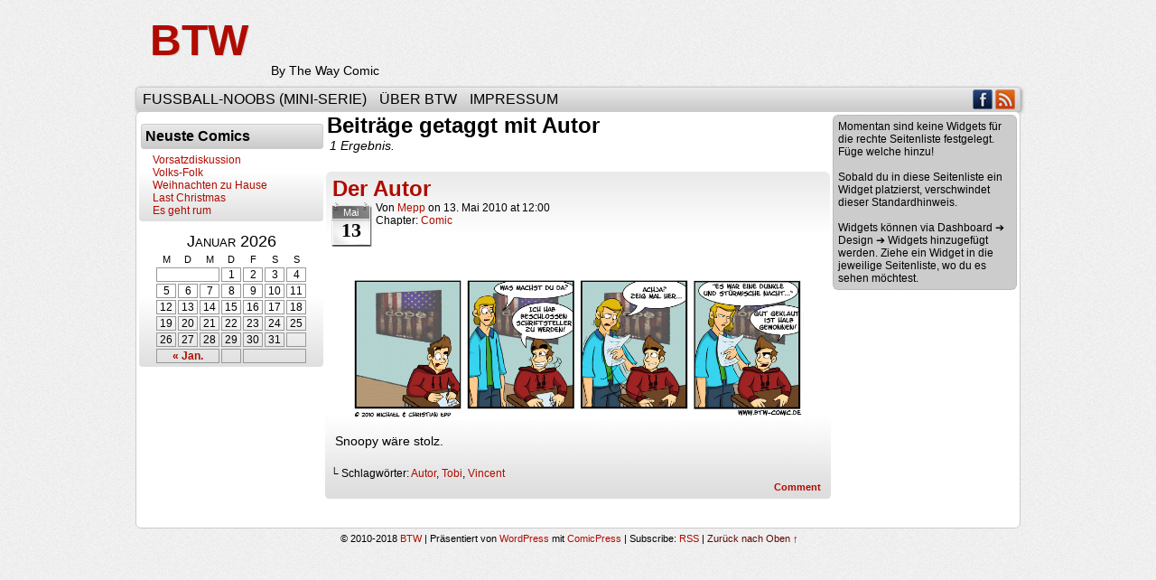

--- FILE ---
content_type: text/html; charset=UTF-8
request_url: https://btw-comic.de/tag/autor/
body_size: 6612
content:
<!DOCTYPE html>
<html xmlns="http://www.w3.org/1999/xhtml" lang="de"> 
<head>
	<meta http-equiv="Content-Type" content="text/html; charset=UTF-8" />
	<link rel="stylesheet" href="https://btw-comic.de/wp-content/themes/comicpress/style.css" type="text/css" media="screen" />
	<link rel="pingback" href="https://btw-comic.de/xmlrpc.php" />
	<meta name="ComicPress" content="4.4" />
<title>Autor &#8211; BTW</title>
<meta name='robots' content='max-image-preview:large' />
	<style>img:is([sizes="auto" i], [sizes^="auto," i]) { contain-intrinsic-size: 3000px 1500px }</style>
	<link rel="alternate" type="application/rss+xml" title="BTW &raquo; Feed" href="https://btw-comic.de/feed/" />
<link rel="alternate" type="application/rss+xml" title="BTW &raquo; Kommentar-Feed" href="https://btw-comic.de/comments/feed/" />
<link rel="alternate" type="application/rss+xml" title="BTW &raquo; Autor Schlagwort-Feed" href="https://btw-comic.de/tag/autor/feed/" />
<script type="text/javascript">
/* <![CDATA[ */
window._wpemojiSettings = {"baseUrl":"https:\/\/s.w.org\/images\/core\/emoji\/16.0.1\/72x72\/","ext":".png","svgUrl":"https:\/\/s.w.org\/images\/core\/emoji\/16.0.1\/svg\/","svgExt":".svg","source":{"concatemoji":"https:\/\/btw-comic.de\/wp-includes\/js\/wp-emoji-release.min.js?ver=6.8.3"}};
/*! This file is auto-generated */
!function(s,n){var o,i,e;function c(e){try{var t={supportTests:e,timestamp:(new Date).valueOf()};sessionStorage.setItem(o,JSON.stringify(t))}catch(e){}}function p(e,t,n){e.clearRect(0,0,e.canvas.width,e.canvas.height),e.fillText(t,0,0);var t=new Uint32Array(e.getImageData(0,0,e.canvas.width,e.canvas.height).data),a=(e.clearRect(0,0,e.canvas.width,e.canvas.height),e.fillText(n,0,0),new Uint32Array(e.getImageData(0,0,e.canvas.width,e.canvas.height).data));return t.every(function(e,t){return e===a[t]})}function u(e,t){e.clearRect(0,0,e.canvas.width,e.canvas.height),e.fillText(t,0,0);for(var n=e.getImageData(16,16,1,1),a=0;a<n.data.length;a++)if(0!==n.data[a])return!1;return!0}function f(e,t,n,a){switch(t){case"flag":return n(e,"\ud83c\udff3\ufe0f\u200d\u26a7\ufe0f","\ud83c\udff3\ufe0f\u200b\u26a7\ufe0f")?!1:!n(e,"\ud83c\udde8\ud83c\uddf6","\ud83c\udde8\u200b\ud83c\uddf6")&&!n(e,"\ud83c\udff4\udb40\udc67\udb40\udc62\udb40\udc65\udb40\udc6e\udb40\udc67\udb40\udc7f","\ud83c\udff4\u200b\udb40\udc67\u200b\udb40\udc62\u200b\udb40\udc65\u200b\udb40\udc6e\u200b\udb40\udc67\u200b\udb40\udc7f");case"emoji":return!a(e,"\ud83e\udedf")}return!1}function g(e,t,n,a){var r="undefined"!=typeof WorkerGlobalScope&&self instanceof WorkerGlobalScope?new OffscreenCanvas(300,150):s.createElement("canvas"),o=r.getContext("2d",{willReadFrequently:!0}),i=(o.textBaseline="top",o.font="600 32px Arial",{});return e.forEach(function(e){i[e]=t(o,e,n,a)}),i}function t(e){var t=s.createElement("script");t.src=e,t.defer=!0,s.head.appendChild(t)}"undefined"!=typeof Promise&&(o="wpEmojiSettingsSupports",i=["flag","emoji"],n.supports={everything:!0,everythingExceptFlag:!0},e=new Promise(function(e){s.addEventListener("DOMContentLoaded",e,{once:!0})}),new Promise(function(t){var n=function(){try{var e=JSON.parse(sessionStorage.getItem(o));if("object"==typeof e&&"number"==typeof e.timestamp&&(new Date).valueOf()<e.timestamp+604800&&"object"==typeof e.supportTests)return e.supportTests}catch(e){}return null}();if(!n){if("undefined"!=typeof Worker&&"undefined"!=typeof OffscreenCanvas&&"undefined"!=typeof URL&&URL.createObjectURL&&"undefined"!=typeof Blob)try{var e="postMessage("+g.toString()+"("+[JSON.stringify(i),f.toString(),p.toString(),u.toString()].join(",")+"));",a=new Blob([e],{type:"text/javascript"}),r=new Worker(URL.createObjectURL(a),{name:"wpTestEmojiSupports"});return void(r.onmessage=function(e){c(n=e.data),r.terminate(),t(n)})}catch(e){}c(n=g(i,f,p,u))}t(n)}).then(function(e){for(var t in e)n.supports[t]=e[t],n.supports.everything=n.supports.everything&&n.supports[t],"flag"!==t&&(n.supports.everythingExceptFlag=n.supports.everythingExceptFlag&&n.supports[t]);n.supports.everythingExceptFlag=n.supports.everythingExceptFlag&&!n.supports.flag,n.DOMReady=!1,n.readyCallback=function(){n.DOMReady=!0}}).then(function(){return e}).then(function(){var e;n.supports.everything||(n.readyCallback(),(e=n.source||{}).concatemoji?t(e.concatemoji):e.wpemoji&&e.twemoji&&(t(e.twemoji),t(e.wpemoji)))}))}((window,document),window._wpemojiSettings);
/* ]]> */
</script>
<style id='wp-emoji-styles-inline-css' type='text/css'>

	img.wp-smiley, img.emoji {
		display: inline !important;
		border: none !important;
		box-shadow: none !important;
		height: 1em !important;
		width: 1em !important;
		margin: 0 0.07em !important;
		vertical-align: -0.1em !important;
		background: none !important;
		padding: 0 !important;
	}
</style>
<link rel='stylesheet' id='wp-block-library-css' href='https://btw-comic.de/wp-includes/css/dist/block-library/style.min.css?ver=6.8.3' type='text/css' media='all' />
<style id='classic-theme-styles-inline-css' type='text/css'>
/*! This file is auto-generated */
.wp-block-button__link{color:#fff;background-color:#32373c;border-radius:9999px;box-shadow:none;text-decoration:none;padding:calc(.667em + 2px) calc(1.333em + 2px);font-size:1.125em}.wp-block-file__button{background:#32373c;color:#fff;text-decoration:none}
</style>
<style id='global-styles-inline-css' type='text/css'>
:root{--wp--preset--aspect-ratio--square: 1;--wp--preset--aspect-ratio--4-3: 4/3;--wp--preset--aspect-ratio--3-4: 3/4;--wp--preset--aspect-ratio--3-2: 3/2;--wp--preset--aspect-ratio--2-3: 2/3;--wp--preset--aspect-ratio--16-9: 16/9;--wp--preset--aspect-ratio--9-16: 9/16;--wp--preset--color--black: #000000;--wp--preset--color--cyan-bluish-gray: #abb8c3;--wp--preset--color--white: #ffffff;--wp--preset--color--pale-pink: #f78da7;--wp--preset--color--vivid-red: #cf2e2e;--wp--preset--color--luminous-vivid-orange: #ff6900;--wp--preset--color--luminous-vivid-amber: #fcb900;--wp--preset--color--light-green-cyan: #7bdcb5;--wp--preset--color--vivid-green-cyan: #00d084;--wp--preset--color--pale-cyan-blue: #8ed1fc;--wp--preset--color--vivid-cyan-blue: #0693e3;--wp--preset--color--vivid-purple: #9b51e0;--wp--preset--gradient--vivid-cyan-blue-to-vivid-purple: linear-gradient(135deg,rgba(6,147,227,1) 0%,rgb(155,81,224) 100%);--wp--preset--gradient--light-green-cyan-to-vivid-green-cyan: linear-gradient(135deg,rgb(122,220,180) 0%,rgb(0,208,130) 100%);--wp--preset--gradient--luminous-vivid-amber-to-luminous-vivid-orange: linear-gradient(135deg,rgba(252,185,0,1) 0%,rgba(255,105,0,1) 100%);--wp--preset--gradient--luminous-vivid-orange-to-vivid-red: linear-gradient(135deg,rgba(255,105,0,1) 0%,rgb(207,46,46) 100%);--wp--preset--gradient--very-light-gray-to-cyan-bluish-gray: linear-gradient(135deg,rgb(238,238,238) 0%,rgb(169,184,195) 100%);--wp--preset--gradient--cool-to-warm-spectrum: linear-gradient(135deg,rgb(74,234,220) 0%,rgb(151,120,209) 20%,rgb(207,42,186) 40%,rgb(238,44,130) 60%,rgb(251,105,98) 80%,rgb(254,248,76) 100%);--wp--preset--gradient--blush-light-purple: linear-gradient(135deg,rgb(255,206,236) 0%,rgb(152,150,240) 100%);--wp--preset--gradient--blush-bordeaux: linear-gradient(135deg,rgb(254,205,165) 0%,rgb(254,45,45) 50%,rgb(107,0,62) 100%);--wp--preset--gradient--luminous-dusk: linear-gradient(135deg,rgb(255,203,112) 0%,rgb(199,81,192) 50%,rgb(65,88,208) 100%);--wp--preset--gradient--pale-ocean: linear-gradient(135deg,rgb(255,245,203) 0%,rgb(182,227,212) 50%,rgb(51,167,181) 100%);--wp--preset--gradient--electric-grass: linear-gradient(135deg,rgb(202,248,128) 0%,rgb(113,206,126) 100%);--wp--preset--gradient--midnight: linear-gradient(135deg,rgb(2,3,129) 0%,rgb(40,116,252) 100%);--wp--preset--font-size--small: 13px;--wp--preset--font-size--medium: 20px;--wp--preset--font-size--large: 36px;--wp--preset--font-size--x-large: 42px;--wp--preset--spacing--20: 0.44rem;--wp--preset--spacing--30: 0.67rem;--wp--preset--spacing--40: 1rem;--wp--preset--spacing--50: 1.5rem;--wp--preset--spacing--60: 2.25rem;--wp--preset--spacing--70: 3.38rem;--wp--preset--spacing--80: 5.06rem;--wp--preset--shadow--natural: 6px 6px 9px rgba(0, 0, 0, 0.2);--wp--preset--shadow--deep: 12px 12px 50px rgba(0, 0, 0, 0.4);--wp--preset--shadow--sharp: 6px 6px 0px rgba(0, 0, 0, 0.2);--wp--preset--shadow--outlined: 6px 6px 0px -3px rgba(255, 255, 255, 1), 6px 6px rgba(0, 0, 0, 1);--wp--preset--shadow--crisp: 6px 6px 0px rgba(0, 0, 0, 1);}:where(.is-layout-flex){gap: 0.5em;}:where(.is-layout-grid){gap: 0.5em;}body .is-layout-flex{display: flex;}.is-layout-flex{flex-wrap: wrap;align-items: center;}.is-layout-flex > :is(*, div){margin: 0;}body .is-layout-grid{display: grid;}.is-layout-grid > :is(*, div){margin: 0;}:where(.wp-block-columns.is-layout-flex){gap: 2em;}:where(.wp-block-columns.is-layout-grid){gap: 2em;}:where(.wp-block-post-template.is-layout-flex){gap: 1.25em;}:where(.wp-block-post-template.is-layout-grid){gap: 1.25em;}.has-black-color{color: var(--wp--preset--color--black) !important;}.has-cyan-bluish-gray-color{color: var(--wp--preset--color--cyan-bluish-gray) !important;}.has-white-color{color: var(--wp--preset--color--white) !important;}.has-pale-pink-color{color: var(--wp--preset--color--pale-pink) !important;}.has-vivid-red-color{color: var(--wp--preset--color--vivid-red) !important;}.has-luminous-vivid-orange-color{color: var(--wp--preset--color--luminous-vivid-orange) !important;}.has-luminous-vivid-amber-color{color: var(--wp--preset--color--luminous-vivid-amber) !important;}.has-light-green-cyan-color{color: var(--wp--preset--color--light-green-cyan) !important;}.has-vivid-green-cyan-color{color: var(--wp--preset--color--vivid-green-cyan) !important;}.has-pale-cyan-blue-color{color: var(--wp--preset--color--pale-cyan-blue) !important;}.has-vivid-cyan-blue-color{color: var(--wp--preset--color--vivid-cyan-blue) !important;}.has-vivid-purple-color{color: var(--wp--preset--color--vivid-purple) !important;}.has-black-background-color{background-color: var(--wp--preset--color--black) !important;}.has-cyan-bluish-gray-background-color{background-color: var(--wp--preset--color--cyan-bluish-gray) !important;}.has-white-background-color{background-color: var(--wp--preset--color--white) !important;}.has-pale-pink-background-color{background-color: var(--wp--preset--color--pale-pink) !important;}.has-vivid-red-background-color{background-color: var(--wp--preset--color--vivid-red) !important;}.has-luminous-vivid-orange-background-color{background-color: var(--wp--preset--color--luminous-vivid-orange) !important;}.has-luminous-vivid-amber-background-color{background-color: var(--wp--preset--color--luminous-vivid-amber) !important;}.has-light-green-cyan-background-color{background-color: var(--wp--preset--color--light-green-cyan) !important;}.has-vivid-green-cyan-background-color{background-color: var(--wp--preset--color--vivid-green-cyan) !important;}.has-pale-cyan-blue-background-color{background-color: var(--wp--preset--color--pale-cyan-blue) !important;}.has-vivid-cyan-blue-background-color{background-color: var(--wp--preset--color--vivid-cyan-blue) !important;}.has-vivid-purple-background-color{background-color: var(--wp--preset--color--vivid-purple) !important;}.has-black-border-color{border-color: var(--wp--preset--color--black) !important;}.has-cyan-bluish-gray-border-color{border-color: var(--wp--preset--color--cyan-bluish-gray) !important;}.has-white-border-color{border-color: var(--wp--preset--color--white) !important;}.has-pale-pink-border-color{border-color: var(--wp--preset--color--pale-pink) !important;}.has-vivid-red-border-color{border-color: var(--wp--preset--color--vivid-red) !important;}.has-luminous-vivid-orange-border-color{border-color: var(--wp--preset--color--luminous-vivid-orange) !important;}.has-luminous-vivid-amber-border-color{border-color: var(--wp--preset--color--luminous-vivid-amber) !important;}.has-light-green-cyan-border-color{border-color: var(--wp--preset--color--light-green-cyan) !important;}.has-vivid-green-cyan-border-color{border-color: var(--wp--preset--color--vivid-green-cyan) !important;}.has-pale-cyan-blue-border-color{border-color: var(--wp--preset--color--pale-cyan-blue) !important;}.has-vivid-cyan-blue-border-color{border-color: var(--wp--preset--color--vivid-cyan-blue) !important;}.has-vivid-purple-border-color{border-color: var(--wp--preset--color--vivid-purple) !important;}.has-vivid-cyan-blue-to-vivid-purple-gradient-background{background: var(--wp--preset--gradient--vivid-cyan-blue-to-vivid-purple) !important;}.has-light-green-cyan-to-vivid-green-cyan-gradient-background{background: var(--wp--preset--gradient--light-green-cyan-to-vivid-green-cyan) !important;}.has-luminous-vivid-amber-to-luminous-vivid-orange-gradient-background{background: var(--wp--preset--gradient--luminous-vivid-amber-to-luminous-vivid-orange) !important;}.has-luminous-vivid-orange-to-vivid-red-gradient-background{background: var(--wp--preset--gradient--luminous-vivid-orange-to-vivid-red) !important;}.has-very-light-gray-to-cyan-bluish-gray-gradient-background{background: var(--wp--preset--gradient--very-light-gray-to-cyan-bluish-gray) !important;}.has-cool-to-warm-spectrum-gradient-background{background: var(--wp--preset--gradient--cool-to-warm-spectrum) !important;}.has-blush-light-purple-gradient-background{background: var(--wp--preset--gradient--blush-light-purple) !important;}.has-blush-bordeaux-gradient-background{background: var(--wp--preset--gradient--blush-bordeaux) !important;}.has-luminous-dusk-gradient-background{background: var(--wp--preset--gradient--luminous-dusk) !important;}.has-pale-ocean-gradient-background{background: var(--wp--preset--gradient--pale-ocean) !important;}.has-electric-grass-gradient-background{background: var(--wp--preset--gradient--electric-grass) !important;}.has-midnight-gradient-background{background: var(--wp--preset--gradient--midnight) !important;}.has-small-font-size{font-size: var(--wp--preset--font-size--small) !important;}.has-medium-font-size{font-size: var(--wp--preset--font-size--medium) !important;}.has-large-font-size{font-size: var(--wp--preset--font-size--large) !important;}.has-x-large-font-size{font-size: var(--wp--preset--font-size--x-large) !important;}
:where(.wp-block-post-template.is-layout-flex){gap: 1.25em;}:where(.wp-block-post-template.is-layout-grid){gap: 1.25em;}
:where(.wp-block-columns.is-layout-flex){gap: 2em;}:where(.wp-block-columns.is-layout-grid){gap: 2em;}
:root :where(.wp-block-pullquote){font-size: 1.5em;line-height: 1.6;}
</style>
<link rel='stylesheet' id='comiceasel-style-css' href='https://btw-comic.de/wp-content/plugins/comic-easel/css/comiceasel.css?ver=6.8.3' type='text/css' media='all' />
<link rel='stylesheet' id='casthover-css-css' href='https://btw-comic.de/wp-content/plugins/comic-easel/css/casthover.css?ver=6.8.3' type='text/css' media='all' />
<script type="text/javascript" src="https://btw-comic.de/wp-includes/js/jquery/jquery.min.js?ver=3.7.1" id="jquery-core-js"></script>
<script type="text/javascript" src="https://btw-comic.de/wp-includes/js/jquery/jquery-migrate.min.js?ver=3.4.1" id="jquery-migrate-js"></script>
<script type="text/javascript" src="https://btw-comic.de/wp-content/themes/comicpress/js/ddsmoothmenu.js?ver=6.8.3" id="ddsmoothmenu_js-js"></script>
<script type="text/javascript" src="https://btw-comic.de/wp-content/themes/comicpress/js/menubar.js?ver=6.8.3" id="menubar_js-js"></script>
<link rel="https://api.w.org/" href="https://btw-comic.de/wp-json/" /><link rel="alternate" title="JSON" type="application/json" href="https://btw-comic.de/wp-json/wp/v2/tags/20" /><link rel="EditURI" type="application/rsd+xml" title="RSD" href="https://btw-comic.de/xmlrpc.php?rsd" />
<meta name="generator" content="WordPress 6.8.3" />
<script>
	var contentwarningtext = "Warning, Mature Content.";
</script>
<meta name="Comic-Easel" content="1.12" />
<meta name="Referrer" content="" />
<meta property="og:image" content="https://btw-comic.de/wp-content/uploads/2011/05/2010-05-13-Der-Autor.jpg" />
<!--Customizer CSS-->
<style type="text/css">
	#page { width: 980px; max-width: 980px; }
	#add-width { width: 12px; }
	#content-column { width: 560px; max-width: 100%; }
	#sidebar-right { width: 204px; }
	#sidebar-left { width: 204px; }
	.comic-nav a:link, .comic-nav a:visited { color: #FFFFFF!important; }
	.comic-nav a:hover { color: #F00!important; }
</style>
<!--/Customizer CSS-->
      </head>

<body class="archive tag tag-autor tag-20 wp-theme-comicpress user-guest chrome am day morning wed layout-3c scheme-ceasel story-comic">
<div id="page-wrap">
	<div id="page">
		<header id="header">
			<div class="header-info">
				<h1><a href="https://btw-comic.de">BTW</a></h1>
				<div class="description">By The Way Comic</div>
			</div>
						<div class="clear"></div>
		</header>

		<div id="menubar-wrapper">
			<div class="menu-container">
								<div class="menu"><ul id="menu-main-menu" class="menu"><li id="menu-item-1982" class="menu-item menu-item-type-post_type menu-item-object-page menu-item-1982"><a href="https://btw-comic.de/fussball-noobs/">Fußball-Noobs (Mini-Serie)</a></li>
<li id="menu-item-1984" class="menu-item menu-item-type-post_type menu-item-object-page menu-item-1984"><a href="https://btw-comic.de/about/">Über BTW</a></li>
<li id="menu-item-1983" class="menu-item menu-item-type-post_type menu-item-object-page menu-item-1983"><a href="https://btw-comic.de/impressum/">Impressum</a></li>
</ul></div>				<div class="menunav">
										<div class="menunav-social-wrapper"><a href="https://www.facebook.com/pages/BTW-Comic/291835227514982" target="_blank" title="Freund auf Facebook" class="menunav-social menunav-facebook">Facebook</a>
<a href="https://btw-comic.de/feed/" target="_blank" title="RSS-Feed" class="menunav-social menunav-rss2">RSS</a>
<div class="clear"></div></div>
									</div>
				<div class="clear"></div>
			</div>
			<div class="clear"></div>
		</div>
	<div id="content-wrapper">
	
			
	<div id="subcontent-wrapper">
<div id="sidebar-left">
    <div class="sidebar">
    <div id="ceo_latest_comics_widget-3" class="widget ceo_latest_comics_widget">
<div class="widget-content">
<h2 class="widget-title">Neuste Comics</h2>
		<ul>
					<li><a href="https://btw-comic.de/comic/vorsatzdiskussion/">Vorsatzdiskussion</a></li>
					<li><a href="https://btw-comic.de/comic/volks-folk/">Volks-Folk</a></li>
					<li><a href="https://btw-comic.de/comic/weihnachten-zu-hause/">Weihnachten zu Hause</a></li>
					<li><a href="https://btw-comic.de/comic/last-christmas/">Last Christmas</a></li>
					<li><a href="https://btw-comic.de/comic/es-geht-rum/">Es geht rum</a></li>
				</ul>
		</div>
<div class="clear"></div>
</div>
<div id="ceo_calendar_widget-3" class="widget ceo_calendar_widget">
<div class="widget-content">
			<div id="wp-calendar-head"></div>
			<div id="wp-calendar-wrap">
							<table id="wp-calendar" summary="Calendar">
	<caption>Januar 2026</caption>
	<thead>
	<tr>
		<th scope="col" title="Montag">M</th>
		<th scope="col" title="Dienstag">D</th>
		<th scope="col" title="Mittwoch">M</th>
		<th scope="col" title="Donnerstag">D</th>
		<th scope="col" title="Freitag">F</th>
		<th scope="col" title="Samstag">S</th>
		<th scope="col" title="Sonntag">S</th>
	</tr>
	</thead>

	<tfoot>
	<tr>
		<td colspan="3" id="prev"><a href="https://btw-comic.de/2018/01/?post_type=comic" title="View posts for Januar 2018">&laquo; Jan.</a></td>
		<td class="pad">&nbsp;</td>
		<td colspan="3" id="next" class="pad">&nbsp;</td>
	</tr>
	</tfoot>

	<tbody>
	<tr>
		<td colspan="3" class="pad">&nbsp;</td><td>1</td><td>2</td><td>3</td><td>4</td>
	</tr>
	<tr>
		<td>5</td><td>6</td><td>7</td><td>8</td><td>9</td><td>10</td><td>11</td>
	</tr>
	<tr>
		<td>12</td><td>13</td><td>14</td><td>15</td><td>16</td><td>17</td><td>18</td>
	</tr>
	<tr>
		<td>19</td><td>20</td><td id="today">21</td><td>22</td><td>23</td><td>24</td><td>25</td>
	</tr>
	<tr>
		<td>26</td><td>27</td><td>28</td><td>29</td><td>30</td><td>31</td>
		<td class="pad" colspan="1">&nbsp;</td>
	</tr>
	</tbody>
	</table>			</div>
			<div id="wp-calendar-foot"></div>
		</div>
<div class="clear"></div>
</div>
    </div>
</div>
		<div id="content-column">
			<div id="content" class="narrowcolumn">		
					<h2 class="page-title">Beiträge getaggt mit Autor</h2>
			<div class="archiveresults">1 Ergebnis.</div>
		<div class="clear"></div>
	<article id="post-18" class="post-18 comic type-comic status-publish has-post-thumbnail hentry tag-autor tag-tobi tag-vincent chapters-comic uentry postonpage-1 odd post-author-mepp">
	<div class="post-content">
				<div class="post-info">
			<h2 class="post-title"><a href="https://btw-comic.de/comic/der-autor/">Der Autor</a></h2>
<div class="post-calendar-date"><div class="calendar-date"><span>Mai</span>13</div></div>
			<div class="post-text">
				<span class="post-author">von <a href="https://btw-comic.de/author/mepp/" rel="author">Mepp</a></span>
<span class="posted-on">on&nbsp;</span><span class="post-date">13. Mai 2010</span>
<span class="posted-at">at&nbsp;</span><span class="post-time">12:00</span>
<div class="comic-post-info"><div class="comic-chapter">Chapter: <a href="https://btw-comic.de/chapter/comic/" rel="tag">Comic</a></div></div>			</div>
			<div class="clear"></div>
		</div>
		<div class="clear"></div>
		<div class="entry">
			<p class="comic-thumbnail-in-archive"><a href="https://btw-comic.de/comic/der-autor/" rel="bookmark" title="Der Autor"><img width="500" height="172" src="https://btw-comic.de/wp-content/uploads/2011/05/2010-05-13-Der-Autor.jpg" class="attachment-large size-large wp-post-image" alt="" decoding="async" fetchpriority="high" srcset="https://btw-comic.de/wp-content/uploads/2011/05/2010-05-13-Der-Autor.jpg 964w, https://btw-comic.de/wp-content/uploads/2011/05/2010-05-13-Der-Autor-300x103.jpg 300w" sizes="(max-width: 500px) 100vw, 500px" /></a>
</p><p>Snoopy wäre stolz.</p>
			<div class="clear"></div>
		</div>
		<div class="post-extras">
			<div class="post-tags">&#9492; Schlagwörter:&nbsp;<a href="https://btw-comic.de/tag/autor/" rel="tag">Autor</a>, <a href="https://btw-comic.de/tag/tobi/" rel="tag">Tobi</a>, <a href="https://btw-comic.de/tag/vincent/" rel="tag">Vincent</a><br /></div>
			<div class="comment-link">
				<a href="https://btw-comic.de/comic/der-autor/#respond"><span class="comment-balloon comment-balloon-empty">&nbsp;</span>Comment&nbsp;</a>			</div>
						<div class="clear"></div>
		</div>
			</div>
</article>
	<div class="clear"></div>
		

								</div>
		</div>
<div id="sidebar-right">
    <div class="sidebar">
                <div class="sidebar-no-widgets">
            Momentan sind keine Widgets für die rechte Seitenliste festgelegt. Füge welche hinzu!            <br />
            <br />
            Sobald du in diese Seitenliste ein Widget platzierst, verschwindet dieser Standardhinweis.            <br />
            <br />
            Widgets können via Dashboard &#10132; Design &#10132; Widgets hinzugefügt werden. Ziehe ein Widget in die jeweilige Seitenliste, wo du es sehen möchtest.            <br />
        </div>
            </div>
</div>		<div class="clear"></div>
	</div>
</div>
		<footer id="footer">
				<div id="footer-sidebar-wrapper">
				</div>
		<div class="clear"></div>
		<div id="footer-menubar-wrapper">
						<div class="clear"></div>
		</div>
		<p class="copyright-info">
&copy; 2010-2018 <a href="https://btw-comic.de">BTW</a> <span class="footer-pipe">|</span> Präsentiert von <a href="http://wordpress.org/">WordPress</a> mit <a href="http://frumph.net">ComicPress</a>
<span class="footer-subscribe"><span class="footer-pipe">|</span> Subscribe: <a href="https://btw-comic.de/feed/">RSS</a>
</span>
<span class="footer-uptotop"><span class="footer-pipe">|</span> <a href="" onclick="scrollup(); return false;">Zurück nach Oben &uarr;</a></span>
</p>
			</footer>	
		</div> <!-- // #page -->
</div> <!-- / #page-wrap -->
<script type="speculationrules">
{"prefetch":[{"source":"document","where":{"and":[{"href_matches":"\/*"},{"not":{"href_matches":["\/wp-*.php","\/wp-admin\/*","\/wp-content\/uploads\/*","\/wp-content\/*","\/wp-content\/plugins\/*","\/wp-content\/themes\/comicpress\/*","\/*\\?(.+)"]}},{"not":{"selector_matches":"a[rel~=\"nofollow\"]"}},{"not":{"selector_matches":".no-prefetch, .no-prefetch a"}}]},"eagerness":"conservative"}]}
</script>
<script type="text/javascript" src="https://btw-comic.de/wp-content/plugins/comic-easel/js/keynav.js" id="ceo_keynav-js"></script>
<script type="text/javascript" src="https://btw-comic.de/wp-content/plugins/comic-easel/js/casthoverfunc.js?ver=1.2" id="casthover-js-js"></script>
<script type="text/javascript" src="https://btw-comic.de/wp-content/themes/comicpress/js/scroll.js" id="comicpress_scroll-js"></script>
<script type="text/javascript" src="https://btw-comic.de/wp-content/themes/comicpress/js/cvi_text_lib.js" id="themetricks_historic1-js"></script>
<script type="text/javascript" src="https://btw-comic.de/wp-content/themes/comicpress/js/instant.js" id="themetricks_historic2-js"></script>
</body>
</html>